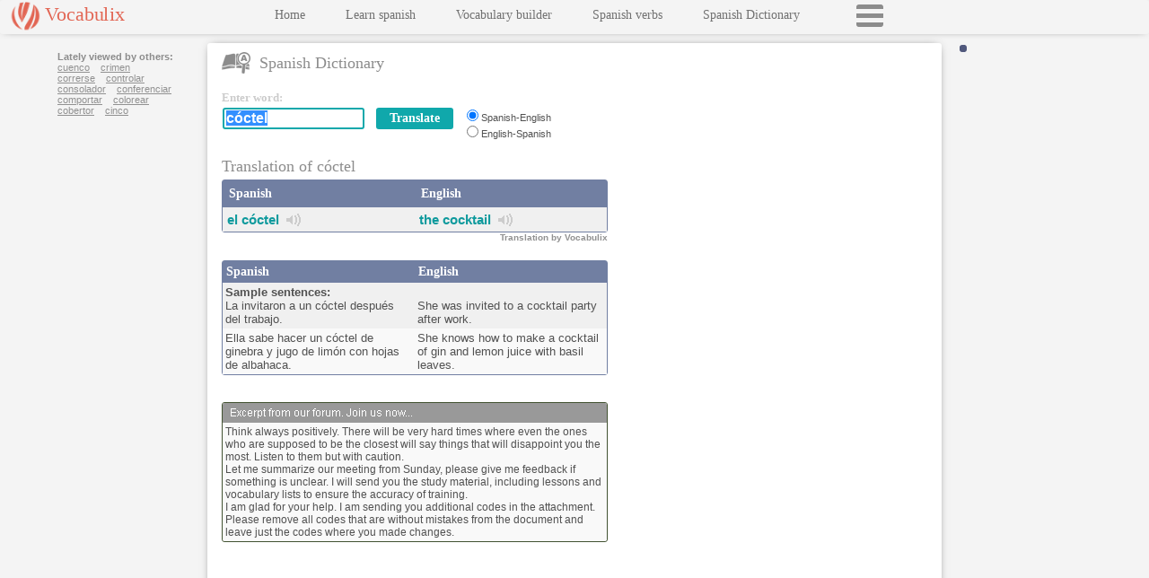

--- FILE ---
content_type: text/html
request_url: https://www.vocabulix.com/translation/coctel.html
body_size: 10383
content:
<!DOCTYPE HTML PUBLIC "-//W3C//DTD HTML 4.01 Transitional//EN" "http://www.w3.org/TR/html4/loose.dtd">
<html lang='en'>
<head lang='en'>
<meta http-equiv="Content-Type" content="text/html; charset=UTF-8">
<link rel='stylesheet' type='text/css' href='/css/vocabulix6.css'>
<meta name='viewport' content='initial-scale=1.0, user-scalable=no'>
<link rel='manifest' href='/misc/manifest/d-en-sp.json'>
<title>Translation of c&#243;ctel</title>
<META name="description" content="Translate the word c&#243;ctel to English. The dictionary languages are Spanish-English: ">
<META name="keywords" content="c&#243;ctel,Spanish,English">
<META HTTP-EQUIV="Pragma" CONTENT="no-cache">
<META HTTP-EQUIV="Expires" CONTENT="-1">
<META property="fb:app_id" content="123927337650188" />
<META property="og:image" content="http://www.vocabulix.com/images/logo220t.png" />
<script>
window.dataLayer = window.dataLayer || [];
function gtag(){dataLayer.push(arguments);}
gtag('consent', 'default', {'ad_storage': 'denied','ad_user_data': 'denied','ad_personalization': 'denied','analytics_storage': 'denied','functionality_storage': 'denied','security_storage': 'granted','wait_for_update': 2000});
</script>
<script async src="https://www.googletagmanager.com/gtag/js?id=G-GPCJ4RZP19"></script>
<script>window.dataLayer = window.dataLayer || [];function gtag(){dataLayer.push(arguments);}
gtag('js', new Date());gtag('config', 'G-GPCJ4RZP19');
var _gaq = _gaq || [];
</script>
<script type='text/javascript'>var googletag = googletag || {};googletag.cmd = googletag.cmd || [];(function() {  var gads = document.createElement('script'); gads.async = true; gads.type = 'text/javascript'; var useSSL = 'https:' == document.location.protocol;gads.src = (useSSL ? 'https:' : 'http:') + '//www.googletagservices.com/tag/js/gpt.js';var node = document.getElementsByTagName('script')[0]; node.parentNode.insertBefore(gads, node); })();</script><script type='text/javascript'> googletag.cmd.push(function() {var mappingTopRight = googletag.sizeMapping().addSize([900, 10], [300, 250]).addSize([0, 0], [320,50]).build();
var mappingSky = googletag.sizeMapping().addSize([550, 10], [160, 600]).addSize([0, 0], [300,250]).build();
var mappingLowerBox = googletag.sizeMapping().addSize([900, 10], [300, 250]).addSize([0, 0], [320,50]).build();
googletag.defineSlot('/5077484/Vocabulix_Translation_ATF_Left_160x600', [160, 600], 'div-gpt-ad-1368898575779-0').defineSizeMapping(mappingSky).setCollapseEmptyDiv(true).addService(googletag.pubads());googletag.defineSlot('/5077484/Vocabulix_Translation_ATF_TopRight_300x250', [300, 250], 'div-gpt-ad-1368898575779-1').defineSizeMapping(mappingTopRight).setCollapseEmptyDiv(true).addService(googletag.pubads());googletag.pubads().enableSingleRequest();googletag.enableServices(); });</script></head>
<body onload="if(window.dictOnLoad) dictOnLoad();"><div class="mainWrapper"><div class="newpanelLeft panelLeftThin" id="newpanelLeftID"><div class="menubckNEW"><div class="logobuttonNEWWrapper" id="logobuttonNEWWrapper"><div class="logobuttonNEW" id="logobuttonId">Vocabulix</div><div class="mobMenuBtn" onclick="openCloseMenu();"></div></div><div id="menuInnerID" class="menuInner menuInnerConjDict">

<div class="menuBlock"><a class="newmenuNEW" target='_top'   href='/'><script language="javascript" type="text/javascript"><!--
document.write('Home');

// -->
</script>
</a></div>
<div class="menuBlock"><a class="newmenuNEW"  href='/online/Learn/Spanish'>Learn spanish</a></div>
<div class="menuBlock"><a class="newmenuNEW"  href='/online/Learn/Vocabulary'>Vocabulary builder</a></div>
<div class="menuBlock"><a class="newmenuNEW"  href='/conjugation/Spanish-Verbs.html'>Spanish verbs</a></div>
<div class="menuBlock"><a class="newmenuNEW"  href='/spanish-dictionary.html'>Spanish Dictionary</a></div>
<div class="menuBlock loadMenuBtn" id="loadMenuBtnID" onclick="loadFullMenu();"></div>
</div>
</div></div><div class="newpanelRight generalRightSideWidth panelRightThin" id="newpanelRightID"><div class="loginWrapper" id="loginPlaceHolderID"></div>
<div class="mainPanel mainPanelConjDictPatch" id="mainPanelID" >
<div class="headerTitleWrap"><div class="headerTitleLeftWrap"><span class="icon sprite-dictionary"></span><span class="headerTitleIcon">Spanish Dictionary</span></div><div class="headerTitleRightWrap" id="headerTitleRightWrapID"></div><div class="clearer"></div></div><div class="soundWinDict" id="soundWindow"></div><div class="searchBoxWrapper"><div class="searchBoxLeft"><form accept-charset="UTF-8" name="dictionaryForm" onsubmit="if(typeof validateBeforeSearch=='function') {  return validateBeforeSearch();} else return true; " action="/online/dictionary.jsp" method="post"><div class="searchTable" id="searchTable"><script language="javascript" type="text/javascript"><!--
document.write('<div class="sbEnterword">Enter word:</div>');

// -->
</script>
<div class="entryBoxWrapper"><div class="entryBox"><table class="sbSearchInputBoxOuter"><tr><td><div id="outerTextFieldDiv" class="outerTextFieldDiv"><input class="sbSearchInputBox" type="text" autocomplete="off" name="search" value="c&#243;ctel">&nbsp;&nbsp;&nbsp;<div id="divSuggest" class="divSuggest"></div></div></td><td><input class="buttonBackground button-link" type="submit" value="Translate">
<input type="hidden" name="sL" value="english">
<input type="hidden" name="fromSE" value="No"></td></tr></table></div><div class="entryBoxLang"><input class="customRadio" id="lP-1" type="radio" checked name="lP" value="spanish-english"><label class="customRadio mini" for="lP-1">Spanish-English</label><br>
<input class="customRadio" id="lP-2" type="radio" name="lP" value="english-spanish"><label class="customRadio mini" for="lP-2">English-Spanish</label></div><div class="clearer"></div></div><div class="clearer"></div><div class="promotion" id="separator"></div>
<div class="headerDictPadding"><h1 class="headerTitleDict">
Translation of c&#243;ctel
</h1>
</div><table cellpadding='0' cellspacing='0'  class="withBorder expand">
<tr><td width="50%" class="tableheaderNEW">Spanish</td><td class="tableheaderNEW">English</td></tr>
<tr><td width="50%" class="row2">
<b><a class="innerL" id="il" href="/translation/coctel.html">el c&#243;ctel</a></b>&nbsp;&nbsp;<span class='mainsprite sprite-yd-u-sound' onclick="return openSound('co1ctel','el+c%C3%B3ctel','spanish')">&nbsp;</span>&nbsp;</td>
<td class="row2">
<b><a class="innerL" id="il" href="/translation/spanish/cocktail.html">the cocktail</a></b>&nbsp;&nbsp;<span class='mainsprite sprite-yd-u-sound' onclick="return openSound('cocktail','the+cocktail','english')">&nbsp;</span>&nbsp;</td></tr>
</table>
<h2 class="byVocab">Translation by Vocabulix</h2><div id="title-surround">
<div class="sbPromoH"><span id="title-promobuttons">&nbsp;&nbsp;</span></div>
</div>

</div></form></div>
<script type="text/javascript" src="/js/functions/dictionaryJS-1.js"></script><script language="javascript">
<!--
document.dictionaryForm.search.focus();
document.dictionaryForm.search.select();
displayWelcome('c&#243;ctel','1','4');
//		  -->
</script>
<div class="searchBoxRight">
<div id='div-gpt-ad-1368898575779-1'><script type='text/javascript'>googletag.cmd.push(function() { googletag.display('div-gpt-ad-1368898575779-1'); });</script></div></div></div><div class="clearer"></div>
<div id="lowertabletop" class="lowertabletop"></div><div class="lowerTableWrapper">
<div class="lowerTableLeft">
<table cellpadding='0' cellspacing='0' id="lowertable" class="withBorder expand">
<tr><td width="50%" class="tableheaderNEWSmall"><span id="titleSLeft">Spanish</span></td><td class="tableheaderNEWSmall"><span id="titleSRight">English</span></td></tr>
<tr><td width="50%" class="row2S">
<span class='sampleSentenceTitle'>Sample sentences:</span><br>
La invitaron a un c&#243;ctel despu&#233;s del trabajo. </td>
<td class="row2S">
<br>
She was invited to a cocktail party after work. </td></tr>
<tr><td width="50%" class="row1S">
Ella sabe hacer un c&#243;ctel de ginebra y jugo de lim&#243;n con hojas de albahaca. </td>
<td class="row1S">
She knows how to make a cocktail of gin and lemon juice with basil leaves. </td></tr>
</table>
<br>


<br><div id="forumBlockNEW" class='forumNEWWrapper'><div class='forumTitleNEW'><img id="forumImgNEW" width="380" height="16" src='/images/dict/dic_ad_NEW_english.png'/></div><div class='forumNEW'>Think always positively. There will be very hard times where even the ones who are supposed to be the closest will say things that will disappoint you the most. Listen to them but with caution.<br>Let me summarize our meeting from Sunday, please give me feedback if something is unclear. I will send you the study material, including lessons and vocabulary lists to ensure the accuracy of training.<br>I am glad for your help. I am sending you additional codes in the attachment. Please remove all codes that are without mistakes from the document and leave just the codes where you made changes.</div></div>
</div>
<div class="lowerTableRight">
<div class="skyAdWrapper">
<div class="nextWords">
<b>Lately viewed by others:</b>
<a class="nextWords" href="/translation/cuenco.html">cuenco</a>&nbsp;&nbsp;&nbsp; 
<a class="nextWords" href="/translation/crimen.html">crimen</a>&nbsp;&nbsp;&nbsp; 
<a class="nextWords" href="/translation/correrse.html">correrse</a>&nbsp;&nbsp;&nbsp; 
<a class="nextWords" href="/translation/controlar.html">controlar</a>&nbsp;&nbsp;&nbsp; 
<a class="nextWords" href="/translation/consolador.html">consolador</a>&nbsp;&nbsp;&nbsp; 
<a class="nextWords" href="/translation/conferenciar.html">conferenciar</a>&nbsp;&nbsp;&nbsp; 
<a class="nextWords" href="/translation/comportar.html">comportar</a>&nbsp;&nbsp;&nbsp; 
<a class="nextWords" href="/translation/colorear.html">colorear</a>&nbsp;&nbsp;&nbsp; 
<a class="nextWords" href="/translation/cobertor.html">cobertor</a>&nbsp;&nbsp;&nbsp; 
<a class="nextWords" href="/translation/cinco.html">cinco</a>&nbsp;&nbsp;&nbsp; 
</div>

<div id='div-gpt-ad-1368898575779-0'><script type='text/javascript'>googletag.cmd.push(function() { googletag.display('div-gpt-ad-1368898575779-0'); });</script></div></div>
<div class="commentBox" id="commentBox"></div>
</div><div class="clearer"></div></div>
<br><br></div> <!-- end main panel --> 
</div><div class="clearer"></div></div><script type="text/javascript"></script>
</body>
</html>

--- FILE ---
content_type: text/html; charset=utf-8
request_url: https://www.google.com/recaptcha/api2/aframe
body_size: 266
content:
<!DOCTYPE HTML><html><head><meta http-equiv="content-type" content="text/html; charset=UTF-8"></head><body><script nonce="CKGehuJ41_DueTxECOOpeA">/** Anti-fraud and anti-abuse applications only. See google.com/recaptcha */ try{var clients={'sodar':'https://pagead2.googlesyndication.com/pagead/sodar?'};window.addEventListener("message",function(a){try{if(a.source===window.parent){var b=JSON.parse(a.data);var c=clients[b['id']];if(c){var d=document.createElement('img');d.src=c+b['params']+'&rc='+(localStorage.getItem("rc::a")?sessionStorage.getItem("rc::b"):"");window.document.body.appendChild(d);sessionStorage.setItem("rc::e",parseInt(sessionStorage.getItem("rc::e")||0)+1);localStorage.setItem("rc::h",'1768739374334');}}}catch(b){}});window.parent.postMessage("_grecaptcha_ready", "*");}catch(b){}</script></body></html>